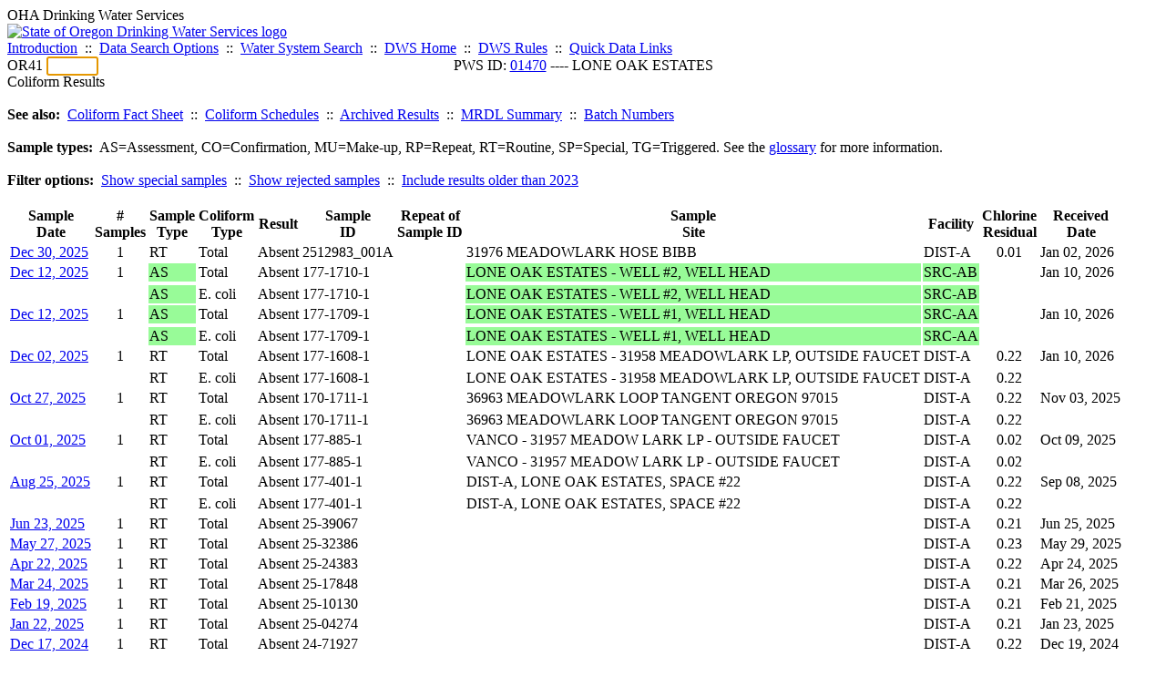

--- FILE ---
content_type: text/html; charset=UTF-8
request_url: https://yourwater.oregon.gov/dcoliform.php?pwsno=01470
body_size: 8365
content:
<!DOCTYPE html><html>
	<head>
	<title>01470 Coliform Results | Data Online | Oregon Drinking Water Services
	</title>

	<meta name='description' Content= 'Oregon Drinking Water Services Data Query Page' >
	<meta name='keywords' Content= 'Oregon Health Authority, Public Health Division, Environmental Public Health, DWS, Drinking Water Services, DWP, Drinking Water Program' ><link rel='preconnect' href='https://rsms.me/'>
	<link rel='stylesheet' href='https://rsms.me/inter/inter.css'><link rel='stylesheet' href='https://yourwater.oregon.gov/newfiles/stylesnew.css'>
	<link rel='stylesheet' href='https://yourwater.oregon.gov/newfiles/shared.css?v=1209'>	

</head><BODY >
	<a name='top'></a><div class='noscreen title'>OHA Drinking Water Services</div>
		<div class='banner noprint'>
			<div class='bannerhead'>
				<a href='http://public.health.oregon.gov/HealthyEnvironments/DrinkingWater/'>
					<img src='https://yourwater.oregon.gov/images/dwphead.png?v=aug2024' alt='State of Oregon Drinking Water Services logo'>
				</a>
			</div><div class='topnav'><a href='https://yourwater.oregon.gov/index.php'>Introduction</a>&nbsp; ::&nbsp; 
					<a href='https://yourwater.oregon.gov/search.php'>Data Search Options</a>&nbsp; ::&nbsp; 
					<a href='https://yourwater.oregon.gov/wssearch.php' title='Find a water system by PWS ID, name, or location'>Water System Search</a>&nbsp; ::&nbsp; 
					<a href='https://www.oregon.gov/oha/ph/HealthyEnvironments/DrinkingWater/' target='_blank' title='Drinking Water Services Home'>DWS Home</a>&nbsp; ::&nbsp; 
					<a href='https://www.oregon.gov/oha/ph/HealthyEnvironments/DrinkingWater/Rules/Pages/rules.aspx#oars' target='_blank' title='Drinking Water Rules'>DWS Rules</a>&nbsp; ::&nbsp; <a href='#footer'>Quick Data Links</a></div></div><div class='bannerwidth'><div class='changepws'>
				<form method=GET class='noprint'>
					OR41 <input class='changepws' type='text' size=5 name='pwsno' autofocus>
				</form>
			</div><div class='title' style='text-align:center;margin-top:-20px;'>PWS ID: <a href=https://yourwater.oregon.gov/inventory.php?pwsno=01470>01470</a> ---- LONE OAK ESTATES</div>
	</div>
	<div class='titlebig bannerwidth'>Coliform Results</div><br>
<b>See also:</b>&nbsp; <a href='http://public.health.oregon.gov/HealthyEnvironments/DrinkingWater/Monitoring/Documents/health/colibact.pdf' target='_blank'>Coliform Fact Sheet</a>&nbsp; ::&nbsp; 
<a href='schedulescoliform.php?pwsno=01470'>Coliform Schedules</a>&nbsp; ::&nbsp; 
<a href='coliformarchived.php?pwsno=01470' title='Results prior to 2002'>Archived Results</a>&nbsp; ::&nbsp; <a href='mrdl.php?pwsno=01470' title='Maximum Residual Disinfection Level summary results'>MRDL Summary</a>&nbsp; ::&nbsp; 
<a href='coliform_batch_.php?pwsno=01470' title='Reference for data entry'>Batch Numbers</a><br>
<br>
<b>Sample types:</b>&nbsp; AS=Assessment, CO=Confirmation, MU=Make-up, RP=Repeat, RT=Routine, SP=Special, TG=Triggered. See the <a href="dwpgloss.php#coliform">glossary</a> for more information.<br>
<br>
<b>Filter options:</b>&nbsp; <a href='dcoliform.php?pwsno=01470&sp=Y'>Show special samples</a>&nbsp; ::&nbsp; <a href='dcoliform.php?pwsno=01470&rej=Y'>Show rejected samples</a>&nbsp; ::&nbsp; <a href=dcoliform.php?pwsno=01470&showall=Y>Include results older than 2023</a><br>
<br>
<table class='new'>
	<thead>
		<tr>
			<th nowrap scope='col'>Sample<br>Date</th>
			<th nowrap scope='col'>#<br>Samples</th>
			<th nowrap scope='col'>Sample<br>Type</th>
			<th nowrap scope='col'>Coliform<br>Type</th>
			<th nowrap scope='col'>Result</th>
			<th nowrap scope='col'>Sample<br>ID</th>
			<th nowrap scope='col'>Repeat of <br>Sample ID</th>
			<th nowrap scope='col'>Sample<br>Site</th>
			<th nowrap scope='col'>Facility</th>
			<th nowrap scope='col'>Chlorine<br>Residual</th>
			<th nowrap scope='col'>Received<br>Date</th></tr>
	</thead>
	<tbody><tr class='new-stripe'><td  style='border-bottom:0;'  nowrap scope='row'><a href='coliform_more_info.php?sampleID=2512983_001A&pwsno=01470' target='_blank'>Dec 30, 2025</a></td>
			<td  style='border-bottom:0;text-align:center;' >1</td><td  style='border-bottom:0;' >RT</td>
		<td  style='border-bottom:0;' >Total</td>

		<td  style='border-bottom:0;' >Absent</td>

		<td  style='border-bottom:0;'  nowrap>2512983_001A</td>
		<td  style='border-bottom:0;'  nowrap></td>
		<td  style='border-bottom:0;'  nowrap>31976 MEADOWLARK HOSE BIBB                                                                                                                                                                              </td>
		<td  style='border-bottom:0;'  nowrap>DIST-A</td>
		<td  style='border-bottom:0;text-align:center;' >0.01</td><td  style='border-bottom:0;'  nowrap>Jan 02, 2026</td></tr><tr class='new-stripe'><td  style='border-bottom:0;'  nowrap scope='row'><a href='coliform_more_info.php?sampleID=177-1710-1&pwsno=01470' target='_blank'>Dec 12, 2025</a></td>
			<td  style='border-bottom:0;text-align:center;' >1</td><td  style='background-color:#98fb98;border-bottom:0;' >AS</td>
		<td  style='border-bottom:0;' >Total</td>

		<td  style='border-bottom:0;' >Absent</td>

		<td  style='border-bottom:0;'  nowrap>177-1710-1</td>
		<td  style='border-bottom:0;'  nowrap></td>
		<td  style='background-color:#98fb98;border-bottom:0;'  nowrap>LONE OAK ESTATES - WELL #2, WELL HEAD                                                                                                                                                                   </td>
		<td  style='background-color:#98fb98;border-bottom:0;'  nowrap>SRC-AB</td>
		<td  style='border-bottom:0;text-align:center;' ></td><td  style='border-bottom:0;'  nowrap>Jan 10, 2026</td></tr><tr class='new-stripe'><td colspan=11 style='display:none;border:0;'></td></tr><tr class='new-stripe'><td  style='border-bottom:0;border-top:0;' ></td>
			<td  style='border-bottom:0;border-top:0;' ></td><td  style='background-color:#98fb98;border-bottom:0;border-top:0;' >AS</td>
		<td  style='border-bottom:0;border-top:0;' >E. coli</td>

		<td  style='border-bottom:0;border-top:0;' >Absent</td>

		<td  style='border-bottom:0;border-top:0;'  nowrap>177-1710-1</td>
		<td  style='border-bottom:0;border-top:0;'  nowrap></td>
		<td  style='background-color:#98fb98;border-bottom:0;border-top:0;'  nowrap>LONE OAK ESTATES - WELL #2, WELL HEAD                                                                                                                                                                   </td>
		<td  style='background-color:#98fb98;border-bottom:0;border-top:0;'  nowrap>SRC-AB</td>
		<td  style='border-bottom:0;border-top:0;text-align:center;' ></td><td  style='border-bottom:0;border-top:0;' ></td></tr><tr class='new-stripe'><td  style='border-bottom:0;'  nowrap scope='row'><a href='coliform_more_info.php?sampleID=177-1709-1&pwsno=01470' target='_blank'>Dec 12, 2025</a></td>
			<td  style='border-bottom:0;text-align:center;' >1</td><td  style='background-color:#98fb98;border-bottom:0;' >AS</td>
		<td  style='border-bottom:0;' >Total</td>

		<td  style='border-bottom:0;' >Absent</td>

		<td  style='border-bottom:0;'  nowrap>177-1709-1</td>
		<td  style='border-bottom:0;'  nowrap></td>
		<td  style='background-color:#98fb98;border-bottom:0;'  nowrap>LONE OAK ESTATES - WELL #1, WELL HEAD                                                                                                                                                                   </td>
		<td  style='background-color:#98fb98;border-bottom:0;'  nowrap>SRC-AA</td>
		<td  style='border-bottom:0;text-align:center;' ></td><td  style='border-bottom:0;'  nowrap>Jan 10, 2026</td></tr><tr class='new-stripe'><td colspan=11 style='display:none;border:0;'></td></tr><tr class='new-stripe'><td  style='border-bottom:0;border-top:0;' ></td>
			<td  style='border-bottom:0;border-top:0;' ></td><td  style='background-color:#98fb98;border-bottom:0;border-top:0;' >AS</td>
		<td  style='border-bottom:0;border-top:0;' >E. coli</td>

		<td  style='border-bottom:0;border-top:0;' >Absent</td>

		<td  style='border-bottom:0;border-top:0;'  nowrap>177-1709-1</td>
		<td  style='border-bottom:0;border-top:0;'  nowrap></td>
		<td  style='background-color:#98fb98;border-bottom:0;border-top:0;'  nowrap>LONE OAK ESTATES - WELL #1, WELL HEAD                                                                                                                                                                   </td>
		<td  style='background-color:#98fb98;border-bottom:0;border-top:0;'  nowrap>SRC-AA</td>
		<td  style='border-bottom:0;border-top:0;text-align:center;' ></td><td  style='border-bottom:0;border-top:0;' ></td></tr><tr class='new-stripe'><td  style='border-bottom:0;'  nowrap scope='row'><a href='coliform_more_info.php?sampleID=177-1608-1&pwsno=01470' target='_blank'>Dec 02, 2025</a></td>
			<td  style='border-bottom:0;text-align:center;' >1</td><td  style='border-bottom:0;' >RT</td>
		<td  style='border-bottom:0;' >Total</td>

		<td  style='border-bottom:0;' >Absent</td>

		<td  style='border-bottom:0;'  nowrap>177-1608-1</td>
		<td  style='border-bottom:0;'  nowrap></td>
		<td  style='border-bottom:0;'  nowrap>LONE OAK ESTATES - 31958 MEADOWLARK LP, OUTSIDE FAUCET                                                                                                                                                  </td>
		<td  style='border-bottom:0;'  nowrap>DIST-A</td>
		<td  style='border-bottom:0;text-align:center;' >0.22</td><td  style='border-bottom:0;'  nowrap>Jan 10, 2026</td></tr><tr class='new-stripe'><td colspan=11 style='display:none;border:0;'></td></tr><tr class='new-stripe'><td  style='border-bottom:0;border-top:0;' ></td>
			<td  style='border-bottom:0;border-top:0;' ></td><td  style='border-bottom:0;border-top:0;' >RT</td>
		<td  style='border-bottom:0;border-top:0;' >E. coli</td>

		<td  style='border-bottom:0;border-top:0;' >Absent</td>

		<td  style='border-bottom:0;border-top:0;'  nowrap>177-1608-1</td>
		<td  style='border-bottom:0;border-top:0;'  nowrap></td>
		<td  style='border-bottom:0;border-top:0;'  nowrap>LONE OAK ESTATES - 31958 MEADOWLARK LP, OUTSIDE FAUCET                                                                                                                                                  </td>
		<td  style='border-bottom:0;border-top:0;'  nowrap>DIST-A</td>
		<td  style='border-bottom:0;border-top:0;text-align:center;' >0.22</td><td  style='border-bottom:0;border-top:0;' ></td></tr><tr class='new-stripe'><td  style='border-bottom:0;'  nowrap scope='row'><a href='coliform_more_info.php?sampleID=170-1711-1&pwsno=01470' target='_blank'>Oct 27, 2025</a></td>
			<td  style='border-bottom:0;text-align:center;' >1</td><td  style='border-bottom:0;' >RT</td>
		<td  style='border-bottom:0;' >Total</td>

		<td  style='border-bottom:0;' >Absent</td>

		<td  style='border-bottom:0;'  nowrap>170-1711-1</td>
		<td  style='border-bottom:0;'  nowrap></td>
		<td  style='border-bottom:0;'  nowrap>36963 MEADOWLARK LOOP TANGENT OREGON 97015                                                                                                                                                              </td>
		<td  style='border-bottom:0;'  nowrap>DIST-A</td>
		<td  style='border-bottom:0;text-align:center;' >0.22</td><td  style='border-bottom:0;'  nowrap>Nov 03, 2025</td></tr><tr class='new-stripe'><td colspan=11 style='display:none;border:0;'></td></tr><tr class='new-stripe'><td  style='border-bottom:0;border-top:0;' ></td>
			<td  style='border-bottom:0;border-top:0;' ></td><td  style='border-bottom:0;border-top:0;' >RT</td>
		<td  style='border-bottom:0;border-top:0;' >E. coli</td>

		<td  style='border-bottom:0;border-top:0;' >Absent</td>

		<td  style='border-bottom:0;border-top:0;'  nowrap>170-1711-1</td>
		<td  style='border-bottom:0;border-top:0;'  nowrap></td>
		<td  style='border-bottom:0;border-top:0;'  nowrap>36963 MEADOWLARK LOOP TANGENT OREGON 97015                                                                                                                                                              </td>
		<td  style='border-bottom:0;border-top:0;'  nowrap>DIST-A</td>
		<td  style='border-bottom:0;border-top:0;text-align:center;' >0.22</td><td  style='border-bottom:0;border-top:0;' ></td></tr><tr class='new-stripe'><td  style='border-bottom:0;'  nowrap scope='row'><a href='coliform_more_info.php?sampleID=177-885-1&pwsno=01470' target='_blank'>Oct 01, 2025</a></td>
			<td  style='border-bottom:0;text-align:center;' >1</td><td  style='border-bottom:0;' >RT</td>
		<td  style='border-bottom:0;' >Total</td>

		<td  style='border-bottom:0;' >Absent</td>

		<td  style='border-bottom:0;'  nowrap>177-885-1</td>
		<td  style='border-bottom:0;'  nowrap></td>
		<td  style='border-bottom:0;'  nowrap>VANCO - 31957 MEADOW LARK LP - OUTSIDE FAUCET                                                                                                                                                           </td>
		<td  style='border-bottom:0;'  nowrap>DIST-A</td>
		<td  style='border-bottom:0;text-align:center;' >0.02</td><td  style='border-bottom:0;'  nowrap>Oct 09, 2025</td></tr><tr class='new-stripe'><td colspan=11 style='display:none;border:0;'></td></tr><tr class='new-stripe'><td  style='border-bottom:0;border-top:0;' ></td>
			<td  style='border-bottom:0;border-top:0;' ></td><td  style='border-bottom:0;border-top:0;' >RT</td>
		<td  style='border-bottom:0;border-top:0;' >E. coli</td>

		<td  style='border-bottom:0;border-top:0;' >Absent</td>

		<td  style='border-bottom:0;border-top:0;'  nowrap>177-885-1</td>
		<td  style='border-bottom:0;border-top:0;'  nowrap></td>
		<td  style='border-bottom:0;border-top:0;'  nowrap>VANCO - 31957 MEADOW LARK LP - OUTSIDE FAUCET                                                                                                                                                           </td>
		<td  style='border-bottom:0;border-top:0;'  nowrap>DIST-A</td>
		<td  style='border-bottom:0;border-top:0;text-align:center;' >0.02</td><td  style='border-bottom:0;border-top:0;' ></td></tr><tr class='new-stripe'><td  style='border-bottom:0;'  nowrap scope='row'><a href='coliform_more_info.php?sampleID=177-401-1&pwsno=01470' target='_blank'>Aug 25, 2025</a></td>
			<td  style='border-bottom:0;text-align:center;' >1</td><td  style='border-bottom:0;' >RT</td>
		<td  style='border-bottom:0;' >Total</td>

		<td  style='border-bottom:0;' >Absent</td>

		<td  style='border-bottom:0;'  nowrap>177-401-1</td>
		<td  style='border-bottom:0;'  nowrap></td>
		<td  style='border-bottom:0;'  nowrap>DIST-A, LONE OAK ESTATES, SPACE #22                                                                                                                                                                     </td>
		<td  style='border-bottom:0;'  nowrap>DIST-A</td>
		<td  style='border-bottom:0;text-align:center;' >0.22</td><td  style='border-bottom:0;'  nowrap>Sep 08, 2025</td></tr><tr class='new-stripe'><td colspan=11 style='display:none;border:0;'></td></tr><tr class='new-stripe'><td  style='border-bottom:0;border-top:0;' ></td>
			<td  style='border-bottom:0;border-top:0;' ></td><td  style='border-bottom:0;border-top:0;' >RT</td>
		<td  style='border-bottom:0;border-top:0;' >E. coli</td>

		<td  style='border-bottom:0;border-top:0;' >Absent</td>

		<td  style='border-bottom:0;border-top:0;'  nowrap>177-401-1</td>
		<td  style='border-bottom:0;border-top:0;'  nowrap></td>
		<td  style='border-bottom:0;border-top:0;'  nowrap>DIST-A, LONE OAK ESTATES, SPACE #22                                                                                                                                                                     </td>
		<td  style='border-bottom:0;border-top:0;'  nowrap>DIST-A</td>
		<td  style='border-bottom:0;border-top:0;text-align:center;' >0.22</td><td  style='border-bottom:0;border-top:0;' ></td></tr><tr class='new-stripe'><td  style='border-bottom:0;'  nowrap scope='row'><a href='coliform_more_info.php?sampleID=25-39067&pwsno=01470' target='_blank'>Jun 23, 2025</a></td>
			<td  style='border-bottom:0;text-align:center;' >1</td><td  style='border-bottom:0;' >RT</td>
		<td  style='border-bottom:0;' >Total</td>

		<td  style='border-bottom:0;' >Absent</td>

		<td  style='border-bottom:0;'  nowrap>25-39067</td>
		<td  style='border-bottom:0;'  nowrap></td>
		<td  style='border-bottom:0;'  nowrap>                                                                                                                                                                                                        </td>
		<td  style='border-bottom:0;'  nowrap>DIST-A</td>
		<td  style='border-bottom:0;text-align:center;' >0.21</td><td  style='border-bottom:0;'  nowrap>Jun 25, 2025</td></tr><tr class='new-stripe'><td  style='border-bottom:0;'  nowrap scope='row'><a href='coliform_more_info.php?sampleID=25-32386&pwsno=01470' target='_blank'>May 27, 2025</a></td>
			<td  style='border-bottom:0;text-align:center;' >1</td><td  style='border-bottom:0;' >RT</td>
		<td  style='border-bottom:0;' >Total</td>

		<td  style='border-bottom:0;' >Absent</td>

		<td  style='border-bottom:0;'  nowrap>25-32386</td>
		<td  style='border-bottom:0;'  nowrap></td>
		<td  style='border-bottom:0;'  nowrap>                                                                                                                                                                                                        </td>
		<td  style='border-bottom:0;'  nowrap>DIST-A</td>
		<td  style='border-bottom:0;text-align:center;' >0.23</td><td  style='border-bottom:0;'  nowrap>May 29, 2025</td></tr><tr class='new-stripe'><td  style='border-bottom:0;'  nowrap scope='row'><a href='coliform_more_info.php?sampleID=25-24383&pwsno=01470' target='_blank'>Apr 22, 2025</a></td>
			<td  style='border-bottom:0;text-align:center;' >1</td><td  style='border-bottom:0;' >RT</td>
		<td  style='border-bottom:0;' >Total</td>

		<td  style='border-bottom:0;' >Absent</td>

		<td  style='border-bottom:0;'  nowrap>25-24383</td>
		<td  style='border-bottom:0;'  nowrap></td>
		<td  style='border-bottom:0;'  nowrap>                                                                                                                                                                                                        </td>
		<td  style='border-bottom:0;'  nowrap>DIST-A</td>
		<td  style='border-bottom:0;text-align:center;' >0.22</td><td  style='border-bottom:0;'  nowrap>Apr 24, 2025</td></tr><tr class='new-stripe'><td  style='border-bottom:0;'  nowrap scope='row'><a href='coliform_more_info.php?sampleID=25-17848&pwsno=01470' target='_blank'>Mar 24, 2025</a></td>
			<td  style='border-bottom:0;text-align:center;' >1</td><td  style='border-bottom:0;' >RT</td>
		<td  style='border-bottom:0;' >Total</td>

		<td  style='border-bottom:0;' >Absent</td>

		<td  style='border-bottom:0;'  nowrap>25-17848</td>
		<td  style='border-bottom:0;'  nowrap></td>
		<td  style='border-bottom:0;'  nowrap>                                                                                                                                                                                                        </td>
		<td  style='border-bottom:0;'  nowrap>DIST-A</td>
		<td  style='border-bottom:0;text-align:center;' >0.21</td><td  style='border-bottom:0;'  nowrap>Mar 26, 2025</td></tr><tr class='new-stripe'><td  style='border-bottom:0;'  nowrap scope='row'><a href='coliform_more_info.php?sampleID=25-10130&pwsno=01470' target='_blank'>Feb 19, 2025</a></td>
			<td  style='border-bottom:0;text-align:center;' >1</td><td  style='border-bottom:0;' >RT</td>
		<td  style='border-bottom:0;' >Total</td>

		<td  style='border-bottom:0;' >Absent</td>

		<td  style='border-bottom:0;'  nowrap>25-10130</td>
		<td  style='border-bottom:0;'  nowrap></td>
		<td  style='border-bottom:0;'  nowrap>                                                                                                                                                                                                        </td>
		<td  style='border-bottom:0;'  nowrap>DIST-A</td>
		<td  style='border-bottom:0;text-align:center;' >0.21</td><td  style='border-bottom:0;'  nowrap>Feb 21, 2025</td></tr><tr class='new-stripe'><td  style='border-bottom:0;'  nowrap scope='row'><a href='coliform_more_info.php?sampleID=25-04274&pwsno=01470' target='_blank'>Jan 22, 2025</a></td>
			<td  style='border-bottom:0;text-align:center;' >1</td><td  style='border-bottom:0;' >RT</td>
		<td  style='border-bottom:0;' >Total</td>

		<td  style='border-bottom:0;' >Absent</td>

		<td  style='border-bottom:0;'  nowrap>25-04274</td>
		<td  style='border-bottom:0;'  nowrap></td>
		<td  style='border-bottom:0;'  nowrap>                                                                                                                                                                                                        </td>
		<td  style='border-bottom:0;'  nowrap>DIST-A</td>
		<td  style='border-bottom:0;text-align:center;' >0.21</td><td  style='border-bottom:0;'  nowrap>Jan 23, 2025</td></tr><tr class='new-stripe'><td  style='border-bottom:0;'  nowrap scope='row'><a href='coliform_more_info.php?sampleID=24-71927&pwsno=01470' target='_blank'>Dec 17, 2024</a></td>
			<td  style='border-bottom:0;text-align:center;' >1</td><td  style='border-bottom:0;' >RT</td>
		<td  style='border-bottom:0;' >Total</td>

		<td  style='border-bottom:0;' >Absent</td>

		<td  style='border-bottom:0;'  nowrap>24-71927</td>
		<td  style='border-bottom:0;'  nowrap></td>
		<td  style='border-bottom:0;'  nowrap>                                                                                                                                                                                                        </td>
		<td  style='border-bottom:0;'  nowrap>DIST-A</td>
		<td  style='border-bottom:0;text-align:center;' >0.22</td><td  style='border-bottom:0;'  nowrap>Dec 19, 2024</td></tr><tr class='new-divider'>
	<th nowrap scope='col'>Sample<br>Date</td>
	<th nowrap scope='col'>#<br>Samples</td>
	<th nowrap scope='col'>Sample<br>Type</td>
	<th nowrap scope='col'>Coliform<br>Type</td>
	<th nowrap scope='col'>Result</td>
	<th nowrap scope='col'>Sample<br>ID</td>
	<th nowrap scope='col'>Repeat of <br>Sample ID</td>
	<th nowrap scope='col'>Sample<br>Site</td>
	<th nowrap scope='col'>Facility</td>
	<th nowrap scope='col'>Chlorine<br>Residual</td>
	<th nowrap scope='col'>Received<br>Date</td></tr><tr class='new-stripe'><td  style='border-bottom:0;'  nowrap scope='row'><a href='coliform_more_info.php?sampleID=24-66367&pwsno=01470' target='_blank'>Nov 19, 2024</a></td>
			<td  style='border-bottom:0;text-align:center;' >1</td><td  style='border-bottom:0;' >RT</td>
		<td  style='border-bottom:0;' >Total</td>

		<td  style='border-bottom:0;' >Absent</td>

		<td  style='border-bottom:0;'  nowrap>24-66367</td>
		<td  style='border-bottom:0;'  nowrap></td>
		<td  style='border-bottom:0;'  nowrap>                                                                                                                                                                                                        </td>
		<td  style='border-bottom:0;'  nowrap>DIST-A</td>
		<td  style='border-bottom:0;text-align:center;' >0.23</td><td  style='border-bottom:0;'  nowrap>Nov 21, 2024</td></tr><tr class='new-stripe'><td  style='border-bottom:0;'  nowrap scope='row'><a href='coliform_more_info.php?sampleID=24-61202&pwsno=01470' target='_blank'>Oct 22, 2024</a></td>
			<td  style='border-bottom:0;text-align:center;' >1</td><td  style='border-bottom:0;' >RT</td>
		<td  style='border-bottom:0;' >Total</td>

		<td  style='border-bottom:0;' >Absent</td>

		<td  style='border-bottom:0;'  nowrap>24-61202</td>
		<td  style='border-bottom:0;'  nowrap></td>
		<td  style='border-bottom:0;'  nowrap>                                                                                                                                                                                                        </td>
		<td  style='border-bottom:0;'  nowrap>DIST-A</td>
		<td  style='border-bottom:0;text-align:center;' >0.23</td><td  style='border-bottom:0;'  nowrap>Oct 24, 2024</td></tr><tr class='new-stripe'><td  style='border-bottom:0;'  nowrap scope='row'><a href='coliform_more_info.php?sampleID=24-54468&pwsno=01470' target='_blank'>Sep 19, 2024</a></td>
			<td  style='border-bottom:0;text-align:center;' >1</td><td  style='border-bottom:0;' >RT</td>
		<td  style='border-bottom:0;' >Total</td>

		<td  style='border-bottom:0;' >Absent</td>

		<td  style='border-bottom:0;'  nowrap>24-54468</td>
		<td  style='border-bottom:0;'  nowrap></td>
		<td  style='border-bottom:0;'  nowrap>                                                                                                                                                                                                        </td>
		<td  style='border-bottom:0;'  nowrap>DIST-A</td>
		<td  style='border-bottom:0;text-align:center;' >0.21</td><td  style='border-bottom:0;'  nowrap>Sep 20, 2024</td></tr><tr class='new-stripe'><td  style='border-bottom:0;'  nowrap scope='row'><a href='coliform_more_info.php?sampleID=24-47659&pwsno=01470' target='_blank'>Aug 20, 2024</a></td>
			<td  style='border-bottom:0;text-align:center;' >1</td><td  style='border-bottom:0;' >RT</td>
		<td  style='border-bottom:0;' >Total</td>

		<td  style='border-bottom:0;' >Absent</td>

		<td  style='border-bottom:0;'  nowrap>24-47659</td>
		<td  style='border-bottom:0;'  nowrap></td>
		<td  style='border-bottom:0;'  nowrap>                                                                                                                                                                                                        </td>
		<td  style='border-bottom:0;'  nowrap>DIST-A</td>
		<td  style='border-bottom:0;text-align:center;' >0.20</td><td  style='border-bottom:0;'  nowrap>Aug 22, 2024</td></tr><tr class='new-stripe'><td  style='border-bottom:0;'  nowrap scope='row'><a href='coliform_more_info.php?sampleID=24-40461&pwsno=01470' target='_blank'>Jul 17, 2024</a></td>
			<td  style='border-bottom:0;text-align:center;' >1</td><td  style='border-bottom:0;' >RT</td>
		<td  style='border-bottom:0;' >Total</td>

		<td  style='border-bottom:0;' >Absent</td>

		<td  style='border-bottom:0;'  nowrap>24-40461</td>
		<td  style='border-bottom:0;'  nowrap></td>
		<td  style='border-bottom:0;'  nowrap>                                                                                                                                                                                                        </td>
		<td  style='border-bottom:0;'  nowrap>DIST-A</td>
		<td  style='border-bottom:0;text-align:center;' >0.22</td><td  style='border-bottom:0;'  nowrap>Jul 18, 2024</td></tr><tr class='new-stripe'><td  style='border-bottom:0;'  nowrap scope='row'><a href='coliform_more_info.php?sampleID=2432404&pwsno=01470' target='_blank'>Jun 12, 2024</a></td>
			<td  style='border-bottom:0;text-align:center;' >1</td><td  style='border-bottom:0;' >RT</td>
		<td  style='border-bottom:0;' >Total</td>

		<td  style='border-bottom:0;' >Absent</td>

		<td  style='border-bottom:0;'  nowrap>2432404</td>
		<td  style='border-bottom:0;'  nowrap></td>
		<td  style='border-bottom:0;'  nowrap>SPACE #7 OUT FCT                                                                                                                                                                                        </td>
		<td  style='border-bottom:0;'  nowrap>DIST-A</td>
		<td  style='border-bottom:0;text-align:center;' >0.22</td><td  style='border-bottom:0;'  nowrap>Jun 14, 2024</td></tr><tr class='new-stripe'><td  style='border-bottom:0;'  nowrap scope='row'><a href='coliform_more_info.php?sampleID=2427656&pwsno=01470' target='_blank'>May 22, 2024</a></td>
			<td  style='border-bottom:0;text-align:center;' >1</td><td  style='border-bottom:0;' >RT</td>
		<td  style='border-bottom:0;' >Total</td>

		<td  style='border-bottom:0;' >Absent</td>

		<td  style='border-bottom:0;'  nowrap>2427656</td>
		<td  style='border-bottom:0;'  nowrap></td>
		<td  style='border-bottom:0;'  nowrap>SPACE #22 OUT FCT                                                                                                                                                                                       </td>
		<td  style='border-bottom:0;'  nowrap>DIST-A</td>
		<td  style='border-bottom:0;text-align:center;' >0.23</td><td  style='border-bottom:0;'  nowrap>May 23, 2024</td></tr><tr class='new-stripe'><td  style='border-bottom:0;'  nowrap scope='row'><a href='coliform_more_info.php?sampleID=2421012&pwsno=01470' target='_blank'>Apr 23, 2024</a></td>
			<td  style='border-bottom:0;text-align:center;' >1</td><td  style='background-color:#98fb98;border-bottom:0;' >AS</td>
		<td  style='border-bottom:0;' >Total</td>

		<td  style='border-bottom:0;' >Absent</td>

		<td  style='border-bottom:0;'  nowrap>2421012</td>
		<td  style='border-bottom:0;'  nowrap></td>
		<td  style='background-color:#98fb98;border-bottom:0;'  nowrap>WELL #2                                                                                                                                                                                                 </td>
		<td  style='background-color:#98fb98;border-bottom:0;'  nowrap>SRC-AB</td>
		<td  style='border-bottom:0;text-align:center;' ></td><td  style='border-bottom:0;'  nowrap>Apr 25, 2024</td></tr><tr class='new-stripe'><td  style='border-bottom:0;'  nowrap scope='row'><a href='coliform_more_info.php?sampleID=2421011&pwsno=01470' target='_blank'>Apr 23, 2024</a></td>
			<td  style='border-bottom:0;text-align:center;' >1</td><td  style='background-color:#98fb98;border-bottom:0;' >AS</td>
		<td  style='border-bottom:0;' >Total</td>

		<td  style='border-bottom:0;' >Absent</td>

		<td  style='border-bottom:0;'  nowrap>2421011</td>
		<td  style='border-bottom:0;'  nowrap></td>
		<td  style='background-color:#98fb98;border-bottom:0;'  nowrap>WELL #1                                                                                                                                                                                                 </td>
		<td  style='background-color:#98fb98;border-bottom:0;'  nowrap>SRC-AA</td>
		<td  style='border-bottom:0;text-align:center;' ></td><td  style='border-bottom:0;'  nowrap>Apr 25, 2024</td></tr><tr class='new-stripe'><td  style='border-bottom:0;'  nowrap scope='row'><a href='coliform_more_info.php?sampleID=2421010&pwsno=01470' target='_blank'>Apr 23, 2024</a></td>
			<td  style='border-bottom:0;text-align:center;' >1</td><td  style='border-bottom:0;' >RT</td>
		<td  style='border-bottom:0;' >Total</td>

		<td  style='border-bottom:0;' >Absent</td>

		<td  style='border-bottom:0;'  nowrap>2421010</td>
		<td  style='border-bottom:0;'  nowrap></td>
		<td  style='border-bottom:0;'  nowrap>SPACE #7 OUT FCT                                                                                                                                                                                        </td>
		<td  style='border-bottom:0;'  nowrap>DIST-A</td>
		<td  style='border-bottom:0;text-align:center;' >0.22</td><td  style='border-bottom:0;'  nowrap>Apr 25, 2024</td></tr><tr class='new-stripe'><td  style='border-bottom:0;'  nowrap scope='row'><a href='coliform_more_info.php?sampleID=2414217&pwsno=01470' target='_blank'>Mar 19, 2024</a></td>
			<td  style='border-bottom:0;text-align:center;' >1</td><td  style='border-bottom:0;' >RT</td>
		<td  style='border-bottom:0;' >Total</td>

		<td  style='border-bottom:0;' >Absent</td>

		<td  style='border-bottom:0;'  nowrap>2414217</td>
		<td  style='border-bottom:0;'  nowrap></td>
		<td  style='border-bottom:0;'  nowrap>SPACE #22 OUT FCT                                                                                                                                                                                       </td>
		<td  style='border-bottom:0;'  nowrap>DIST-A</td>
		<td  style='border-bottom:0;text-align:center;' >0.23</td><td  style='border-bottom:0;'  nowrap>Mar 21, 2024</td></tr><tr class='new-stripe'><td  style='border-bottom:0;'  nowrap scope='row'><a href='coliform_more_info.php?sampleID=2409296&pwsno=01470' target='_blank'>Feb 21, 2024</a></td>
			<td  style='border-bottom:0;text-align:center;' >1</td><td  style='border-bottom:0;' >RT</td>
		<td  style='border-bottom:0;' >Total</td>

		<td  style='border-bottom:0;' >Absent</td>

		<td  style='border-bottom:0;'  nowrap>2409296</td>
		<td  style='border-bottom:0;'  nowrap></td>
		<td  style='border-bottom:0;'  nowrap>31958 MEADOWLARK OF                                                                                                                                                                                     </td>
		<td  style='border-bottom:0;'  nowrap>DIST-A</td>
		<td  style='border-bottom:0;text-align:center;' >0.22</td><td  style='border-bottom:0;'  nowrap>Feb 23, 2024</td></tr><tr class='new-stripe'><td  style='border-bottom:0;'  nowrap scope='row'><a href='coliform_more_info.php?sampleID=2403402&pwsno=01470' target='_blank'>Jan 23, 2024</a></td>
			<td  style='border-bottom:0;text-align:center;' >1</td><td  style='border-bottom:0;' >RT</td>
		<td  style='border-bottom:0;' >Total</td>

		<td  style='border-bottom:0;' >Absent</td>

		<td  style='border-bottom:0;'  nowrap>2403402</td>
		<td  style='border-bottom:0;'  nowrap></td>
		<td  style='border-bottom:0;'  nowrap>SPACE #7 OUT FCT                                                                                                                                                                                        </td>
		<td  style='border-bottom:0;'  nowrap>DIST-A</td>
		<td  style='border-bottom:0;text-align:center;' >0.22</td><td  style='border-bottom:0;'  nowrap>Jan 26, 2024</td></tr><tr class='new-stripe'><td  style='border-bottom:0;'  nowrap scope='row'><a href='coliform_more_info.php?sampleID=2375851&pwsno=01470' target='_blank'>Dec 13, 2023</a></td>
			<td  style='border-bottom:0;text-align:center;' >1</td><td  style='border-bottom:0;' >RT</td>
		<td  style='border-bottom:0;' >Total</td>

		<td  style='border-bottom:0;' >Absent</td>

		<td  style='border-bottom:0;'  nowrap>2375851</td>
		<td  style='border-bottom:0;'  nowrap></td>
		<td  style='border-bottom:0;'  nowrap>SPACE #22 OUT FCT                                                                                                                                                                                       </td>
		<td  style='border-bottom:0;'  nowrap>DIST-A</td>
		<td  style='border-bottom:0;text-align:center;' >0.23</td><td  style='border-bottom:0;'  nowrap>Dec 15, 2023</td></tr><tr class='new-stripe'><td  style='border-bottom:0;'  nowrap scope='row'><a href='coliform_more_info.php?sampleID=2371507&pwsno=01470' target='_blank'>Nov 22, 2023</a></td>
			<td  style='border-bottom:0;text-align:center;' >1</td><td  style='border-bottom:0;' >RT</td>
		<td  style='border-bottom:0;' >Total</td>

		<td  style='border-bottom:0;' >Absent</td>

		<td  style='border-bottom:0;'  nowrap>2371507</td>
		<td  style='border-bottom:0;'  nowrap></td>
		<td  style='border-bottom:0;'  nowrap>31958 MEADOWLARK LP                                                                                                                                                                                     </td>
		<td  style='border-bottom:0;'  nowrap>DIST-A</td>
		<td  style='border-bottom:0;text-align:center;' >0.21</td><td  style='border-bottom:0;'  nowrap>Nov 28, 2023</td></tr><tr class='new-stripe'><td  style='border-bottom:0;'  nowrap scope='row'><a href='coliform_more_info.php?sampleID=2365014&pwsno=01470' target='_blank'>Oct 24, 2023</a></td>
			<td  style='border-bottom:0;text-align:center;' >1</td><td  style='border-bottom:0;' >RT</td>
		<td  style='border-bottom:0;' >Total</td>

		<td  style='border-bottom:0;' >Absent</td>

		<td  style='border-bottom:0;'  nowrap>2365014</td>
		<td  style='border-bottom:0;'  nowrap></td>
		<td  style='border-bottom:0;'  nowrap>SPACE #7 OUT FCT                                                                                                                                                                                        </td>
		<td  style='border-bottom:0;'  nowrap>DIST-A</td>
		<td  style='border-bottom:0;text-align:center;' >0.22</td><td  style='border-bottom:0;'  nowrap>Oct 27, 2023</td></tr><tr class='new-stripe'><td  style='border-bottom:0;'  nowrap scope='row'><a href='coliform_more_info.php?sampleID=2357447&pwsno=01470' target='_blank'>Sep 20, 2023</a></td>
			<td  style='border-bottom:0;text-align:center;' >1</td><td  style='border-bottom:0;' >RT</td>
		<td  style='border-bottom:0;' >Total</td>

		<td  style='border-bottom:0;' >Absent</td>

		<td  style='border-bottom:0;'  nowrap>2357447</td>
		<td  style='border-bottom:0;'  nowrap></td>
		<td  style='border-bottom:0;'  nowrap>SPACE #22 OUT FCT                                                                                                                                                                                       </td>
		<td  style='border-bottom:0;'  nowrap>DIST-A</td>
		<td  style='border-bottom:0;text-align:center;' >0.21</td><td  style='border-bottom:0;'  nowrap>Sep 22, 2023</td></tr><tr class='new-stripe'><td  style='border-bottom:0;'  nowrap scope='row'><a href='coliform_more_info.php?sampleID=2351305&pwsno=01470' target='_blank'>Aug 24, 2023</a></td>
			<td  style='border-bottom:0;text-align:center;' >1</td><td  style='background-color:#98fb98;border-bottom:0;' >AS</td>
		<td  style='border-bottom:0;' >Total</td>

		<td  style='border-bottom:0;' >Absent</td>

		<td  style='border-bottom:0;'  nowrap>2351305</td>
		<td  style='border-bottom:0;'  nowrap></td>
		<td  style='background-color:#98fb98;border-bottom:0;'  nowrap>WELL #2                                                                                                                                                                                                 </td>
		<td  style='background-color:#98fb98;border-bottom:0;'  nowrap>SRC-AB</td>
		<td  style='border-bottom:0;text-align:center;' ></td><td  style='border-bottom:0;'  nowrap>Aug 29, 2023</td></tr><tr class='new-stripe'><td  style='border-bottom:0;'  nowrap scope='row'><a href='coliform_more_info.php?sampleID=2351304&pwsno=01470' target='_blank'>Aug 24, 2023</a></td>
			<td  style='border-bottom:0;text-align:center;' >1</td><td  style='background-color:#98fb98;border-bottom:0;' >AS</td>
		<td  style='border-bottom:0;' >Total</td>

		<td  style='border-bottom:0;' >Absent</td>

		<td  style='border-bottom:0;'  nowrap>2351304</td>
		<td  style='border-bottom:0;'  nowrap></td>
		<td  style='background-color:#98fb98;border-bottom:0;'  nowrap>WELL #1                                                                                                                                                                                                 </td>
		<td  style='background-color:#98fb98;border-bottom:0;'  nowrap>SRC-AA</td>
		<td  style='border-bottom:0;text-align:center;' ></td><td  style='border-bottom:0;'  nowrap>Aug 29, 2023</td></tr><tr class='new-stripe'><td  style='border-bottom:0;'  nowrap scope='row'><a href='coliform_more_info.php?sampleID=2351301&pwsno=01470' target='_blank'>Aug 24, 2023</a></td>
			<td  style='border-bottom:0;text-align:center;' >1</td><td  style='border-bottom:0;' >RT</td>
		<td  style='border-bottom:0;' >Total</td>

		<td  style='border-bottom:0;' >Absent</td>

		<td  style='border-bottom:0;'  nowrap>2351301</td>
		<td  style='border-bottom:0;'  nowrap></td>
		<td  style='border-bottom:0;'  nowrap>31958 MEADOWLARK OF                                                                                                                                                                                     </td>
		<td  style='border-bottom:0;'  nowrap>DIST-A</td>
		<td  style='border-bottom:0;text-align:center;' >0.22</td><td  style='border-bottom:0;'  nowrap>Aug 29, 2023</td></tr><tr class='new-divider'>
	<th nowrap scope='col'>Sample<br>Date</td>
	<th nowrap scope='col'>#<br>Samples</td>
	<th nowrap scope='col'>Sample<br>Type</td>
	<th nowrap scope='col'>Coliform<br>Type</td>
	<th nowrap scope='col'>Result</td>
	<th nowrap scope='col'>Sample<br>ID</td>
	<th nowrap scope='col'>Repeat of <br>Sample ID</td>
	<th nowrap scope='col'>Sample<br>Site</td>
	<th nowrap scope='col'>Facility</td>
	<th nowrap scope='col'>Chlorine<br>Residual</td>
	<th nowrap scope='col'>Received<br>Date</td></tr><tr class='new-stripe'><td  style='border-bottom:0;'  nowrap scope='row'><a href='coliform_more_info.php?sampleID=2339784&pwsno=01470' target='_blank'>Jul 10, 2023</a></td>
			<td  style='border-bottom:0;text-align:center;' >1</td><td  style='border-bottom:0;' >RT</td>
		<td  style='border-bottom:0;' >Total</td>

		<td  style='border-bottom:0;' >Absent</td>

		<td  style='border-bottom:0;'  nowrap>2339784</td>
		<td  style='border-bottom:0;'  nowrap></td>
		<td  style='border-bottom:0;'  nowrap>SPACE #22 OUT FCT                                                                                                                                                                                       </td>
		<td  style='border-bottom:0;'  nowrap>DIST-A</td>
		<td  style='border-bottom:0;text-align:center;' >0.22</td><td  style='border-bottom:0;'  nowrap>Jul 14, 2023</td></tr><tr class='new-stripe'><td  style='border-bottom:0;'  nowrap scope='row'><a href='coliform_more_info.php?sampleID=2336566&pwsno=01470' target='_blank'>Jun 21, 2023</a></td>
			<td  style='border-bottom:0;text-align:center;' >1</td><td  style='border-bottom:0;' >RT</td>
		<td  style='border-bottom:0;' >Total</td>

		<td  style='border-bottom:0;' >Absent</td>

		<td  style='border-bottom:0;'  nowrap>2336566</td>
		<td  style='border-bottom:0;'  nowrap></td>
		<td  style='border-bottom:0;'  nowrap>31958 MEADOWLARK OF                                                                                                                                                                                     </td>
		<td  style='border-bottom:0;'  nowrap>DIST-A</td>
		<td  style='border-bottom:0;text-align:center;' >0.22</td><td  style='border-bottom:0;'  nowrap>Jun 27, 2023</td></tr><tr class='new-stripe'><td  style='border-bottom:0;'  nowrap scope='row'><a href='coliform_more_info.php?sampleID=2329030&pwsno=01470' target='_blank'>May 17, 2023</a></td>
			<td  style='border-bottom:0;text-align:center;' >1</td><td  style='border-bottom:0;' >RT</td>
		<td  style='border-bottom:0;' >Total</td>

		<td  style='border-bottom:0;' >Absent</td>

		<td  style='border-bottom:0;'  nowrap>2329030</td>
		<td  style='border-bottom:0;'  nowrap></td>
		<td  style='border-bottom:0;'  nowrap>SPACE #7 OUT FCT                                                                                                                                                                                        </td>
		<td  style='border-bottom:0;'  nowrap>DIST-A</td>
		<td  style='border-bottom:0;text-align:center;' >0.23</td><td  style='border-bottom:0;'  nowrap>May 22, 2023</td></tr><tr class='new-stripe'><td  style='border-bottom:0;'  nowrap scope='row'><a href='coliform_more_info.php?sampleID=2320885&pwsno=01470' target='_blank'>Apr 13, 2023</a></td>
			<td  style='border-bottom:0;text-align:center;' >1</td><td  style='border-bottom:0;' >RT</td>
		<td  style='border-bottom:0;' >Total</td>

		<td  style='border-bottom:0;' >Absent</td>

		<td  style='border-bottom:0;'  nowrap>2320885</td>
		<td  style='border-bottom:0;'  nowrap></td>
		<td  style='border-bottom:0;'  nowrap>SPACE #22 OUT FCT                                                                                                                                                                                       </td>
		<td  style='border-bottom:0;'  nowrap>DIST-A</td>
		<td  style='border-bottom:0;text-align:center;' >0.22</td><td  style='border-bottom:0;'  nowrap>Apr 21, 2023</td></tr><tr class='new-stripe'><td  style='border-bottom:0;'  nowrap scope='row'><a href='coliform_more_info.php?sampleID=2315808&pwsno=01470' target='_blank'>Mar 22, 2023</a></td>
			<td  style='border-bottom:0;text-align:center;' >1</td><td  style='border-bottom:0;' >RT</td>
		<td  style='border-bottom:0;' >Total</td>

		<td  style='border-bottom:0;' >Absent</td>

		<td  style='border-bottom:0;'  nowrap>2315808</td>
		<td  style='border-bottom:0;'  nowrap></td>
		<td  style='border-bottom:0;'  nowrap>31958 MEADOWLARK OF                                                                                                                                                                                     </td>
		<td  style='border-bottom:0;'  nowrap>DIST-A</td>
		<td  style='border-bottom:0;text-align:center;' >0.20</td><td  style='border-bottom:0;'  nowrap>Mar 28, 2023</td></tr><tr class='new-stripe'><td  style='border-bottom:0;'  nowrap scope='row'><a href='coliform_more_info.php?sampleID=2309853&pwsno=01470' target='_blank'>Feb 21, 2023</a></td>
			<td  style='border-bottom:0;text-align:center;' >1</td><td  style='border-bottom:0;' >RT</td>
		<td  style='border-bottom:0;' >Total</td>

		<td  style='border-bottom:0;' >Absent</td>

		<td  style='border-bottom:0;'  nowrap>2309853</td>
		<td  style='border-bottom:0;'  nowrap></td>
		<td  style='border-bottom:0;'  nowrap>SPACE #22 OUT FCT                                                                                                                                                                                       </td>
		<td  style='border-bottom:0;'  nowrap>DIST-A</td>
		<td  style='border-bottom:0;text-align:center;' >0.23</td><td  style='border-bottom:0;'  nowrap>Feb 24, 2023</td></tr><tr class='new-stripe'><td  style='border-bottom:0;'  nowrap scope='row'><a href='coliform_more_info.php?sampleID=2303571&pwsno=01470' target='_blank'>Jan 18, 2023</a></td>
			<td  style='border-bottom:0;text-align:center;' >1</td><td  style='border-bottom:0;' >RT</td>
		<td  style='border-bottom:0;' >Total</td>

		<td  style='border-bottom:0;' >Absent</td>

		<td  style='border-bottom:0;'  nowrap>2303571</td>
		<td  style='border-bottom:0;'  nowrap></td>
		<td  style='border-bottom:0;'  nowrap>SPACE #7 OUT FCT                                                                                                                                                                                        </td>
		<td  style='border-bottom:0;'  nowrap>DIST-A</td>
		<td  style='border-bottom:0;text-align:center;' >0.21</td><td  style='border-bottom:0;'  nowrap>Jan 20, 2023</td></tr><tr class='new-divider'><td colspan=11></td></tr>
</tbody>

</table>
<br>
<br>
<br>
<b>See also:</b>&nbsp; <a href='http://public.health.oregon.gov/HealthyEnvironments/DrinkingWater/Monitoring/Documents/health/colibact.pdf' target='_blank'>Coliform Fact Sheet</a>&nbsp; ::&nbsp; 
<a href='schedulescoliform.php?pwsno=01470'>Coliform Schedules</a>&nbsp; ::&nbsp; 
<a href='coliformarchived.php?pwsno=01470' title='Results prior to 2002'>Archived Results</a>&nbsp; ::&nbsp; <a href='mrdl.php?pwsno=01470' title='Maximum Residual Disinfection Level summary results'>MRDL Summary</a>&nbsp; ::&nbsp; 
<a href='coliform_batch_.php?pwsno=01470' title='Reference for data entry'>Batch Numbers</a><br>
<br>
<b>Sample types:</b>&nbsp; AS=Assessment, CO=Confirmation, MU=Make-up, RP=Repeat, RT=Routine, SP=Special, TG=Triggered. See the <a href="dwpgloss.php#coliform">glossary</a> for more information.<br>
<br>
<b>Filter options:</b>&nbsp; <a href='dcoliform.php?pwsno=01470&sp=Y'>Show special samples</a>&nbsp; ::&nbsp; <a href='dcoliform.php?pwsno=01470&rej=Y'>Show rejected samples</a>&nbsp; ::&nbsp; <a href=dcoliform.php?pwsno=01470&showall=Y>Include results older than 2023</a><br>
<br><br>
<a name='footer'></a>
<div class='bannerwidth noprint'><hr>
		<div style='padding-bottom:10px;'>
			More information for this water system: <span style='float:right;color:lightgray;font-size:80%;'>
					<i>SDWIS ID 4149</i>
				</span></div>

		<div class='footinc'>
			<a href='inventory.php?pwsno=01470'>System Info</a>&nbsp; ::&nbsp; 
			<a href='complianceletter.php?pwsno=01470'>Report for Lenders</a>&nbsp; ::&nbsp; 
			<a href='alerts.php?pwsno=01470'>Alerts</a>&nbsp; ::&nbsp; 
			<a href='violsum.php?pwsno=01470'>Violations</a>&nbsp; ::&nbsp; 
			<a href='enforce.php?pwsno=01470'>Compliance & Enforcement</a>&nbsp; ::&nbsp; 
			<a href='cr-pws.php?pwsno=01470'>Contacts & Advisories</a>&nbsp; ::&nbsp; 
			<a href='sitevisits.php?pwsno=01470'>Site Visits</a>&nbsp; ::&nbsp; 
			<a href='pubnote.php?pwsno=01470'>Public Notice</a>
			<br>

			<a href='colistats.php?pwsno=01470'>Coliform Summary</a>&nbsp; ::&nbsp; 
			<a href='dcoliform.php?pwsno=01470'>Coliform Results</a>&nbsp; ::&nbsp; 
			<a href='schedulescoliform.php?pwsno=01470'>Coliform Schedules</a>&nbsp; ::&nbsp; 
			<a href='lt2.php?pwsno=01470' title='LT2 Schedules and Sample Results'>LT2</a>&nbsp; ::&nbsp; 
			<a href='gwudi.php?pwsno=01470'>GW/GWUDI Source Details</a>&nbsp; ::&nbsp; 
			<a href='planreview.php?pwsno=01470'>Plan Review</a>&nbsp; ::&nbsp; 
			<a href='wsfee.php?pwsno=01470'>Annual Fee</a>
			<br>

			<a href='chemsum.php?pwsno=01470'>Chemical Summary</a>&nbsp; ::&nbsp; 
			<a href='chems.php?pwsno=01470'>Chemical Results</a>&nbsp; ::&nbsp; 
			<a href='schedule_status.php?pwsno=01470' title='This page may take a few minutes to load.'>Chemical Schedules</a>&nbsp; ::&nbsp; 
			<a href='scheduleschems.php?pwsno=01470'>Chemical Schedule Summary</a>&nbsp; ::&nbsp; 
			<a href='averages.php?pwsno=01470' title='Arsenic Running Annual Averages'>Arsenic RAA</a>&nbsp; ::&nbsp; 
			<a href='cyano.php?pwsno=01470' title='Cyanotoxin Sample Results'>Cyanotoxins</a>
			<br>

			<a href='leadcopper.php?pwsno=01470'>Lead & Copper</a>&nbsp; ::&nbsp; 
			<a href='dbpsites.php?pwsno=01470'>DBP Sample Sites</a>&nbsp; ::&nbsp; 
			<a href='fanls.php?pwsno=01470' title='Facility Analyte Levels'>FANLs</a>&nbsp; ::&nbsp; 
			<a href='mrdl.php?pwsno=01470' title='Maximum Residual Disinfectant Level'>MRDL</a>&nbsp; ::&nbsp; 
			<a href='chlorine_summaries.php?pwsno=01470'>GWR 4-Log</a>&nbsp; ::&nbsp; 
			<a href='turbidity.php?pwsno=01470'>Turbidity</a>&nbsp; ::&nbsp; 
			<a href='surface.php?pwsno=01470' title='Surface Water Treatment Rule'>SWTR</a>&nbsp; ::&nbsp; 
			<a href='averageslraa.php?pwsno=01470' title='Locational Running Annual Averages'>LRAA</a>&nbsp; ::&nbsp; 
			<a href='dwsp.php?pwsno=01470'>DW Source Protection</a>
			<br><div style='text-align:center;padding-top:4px;'>
				<a href='chems.php?pwsno=01470' style='text-decoration:none;color:#151515;' title='Go to the chemical results page for this water system'>
					<span style='padding:4px;color:#151515;background-color:#fafafa; border:1px solid lightgray; border-radius:3px;text-decoration:none;'>
						<b>PFAS data</b> are now located on the <b>Chemical Results</b> page.
					</span>
				</a>
			</div></div><hr align=left>
	<div style='padding-bottom:10px;'>
		Information for all water systems:
	</div>
	<div class='footinc'>
		<a href='inventorylist.php'>Water System Inventory</a>&nbsp; ::&nbsp; 
			<a href='wss.php'>Water System Surveys</a>&nbsp; ::&nbsp; 
			<a href='osp.php'>Outstanding Performers</a>&nbsp; ::&nbsp; 
			<a href='wtpinsp.php'>Treatment Plant Inspections</a>&nbsp; ::&nbsp; 
			<a href='treatment.php'>Treatment</a>&nbsp; ::&nbsp; 
			<a href='plancounty.php'>Plan Reviews</a>
		<br>
			<a href='alertscounty.php'>Alerts</a>&nbsp; ::&nbsp; 
			<a href='violcounty.php'>Violations</a>&nbsp; ::&nbsp; 
			<A href='compliance.php'>Compliance & Enforcement</a>&nbsp; ::&nbsp; 
			<A href='sigdefs.php'>Deficiencies</a>&nbsp; ::&nbsp; 
			<a href='sscore.php'>System Scores</a>&nbsp; ::&nbsp; 
			<a href='exceedance.php'>Exceedances</a>&nbsp; ::&nbsp; 
			<a href='pncounty.php'>Public Notices</a>&nbsp; ::&nbsp; 
			<a href='servicelines.php'>Service Lines</a>
		<br>
			<a href='advisories.php'>Water Advisories</a>&nbsp; ::&nbsp; 
			<a href='cr-all.php'>Contact Reports</a>&nbsp; ::&nbsp; 
			<a href='cyanocounty.php'>Cyanotoxins</a>&nbsp; ::&nbsp; 
			<a href='pfascounty.php'>PFAS</a>&nbsp; ::&nbsp; 
			<a href='wildfirevocs.php'>Post-wildfire VOCs</a>&nbsp; ::&nbsp; 
			<a href='fluoride.php'>Fluoride</a>&nbsp; ::&nbsp; 
			<a href='cert.php'>Certification List</a>&nbsp; ::&nbsp; 
			<a href='dwsp-all.php'>DW Source Protection</a>
		<br></div>
	<hr>
	Main menu:
	<div class='footinc' style='display:inline-block;'>
	<a href='https://yourwater.oregon.gov/index.php'>Introduction</a>&nbsp; ::&nbsp; 
					<a href='https://yourwater.oregon.gov/search.php'>Data Search Options</a>&nbsp; ::&nbsp; 
					<a href='https://yourwater.oregon.gov/wssearch.php' title='Find a water system by PWS ID, name, or location'>Water System Search</a>&nbsp; ::&nbsp; 
					<a href='https://www.oregon.gov/oha/ph/HealthyEnvironments/DrinkingWater/' target='_blank' title='Drinking Water Services Home'>DWS Home</a>&nbsp; ::&nbsp; 
					<a href='https://www.oregon.gov/oha/ph/HealthyEnvironments/DrinkingWater/Rules/Pages/rules.aspx#oars' target='_blank' title='Drinking Water Rules'>DWS Rules</a></div>
	<hr><div style='padding:10px 0px;'>Need help? <a href='mailto:Info.DrinkingWater@odhsoha.oregon.gov?subject=Data Online - PWS 01470 - Coliform Results'>Email Drinking Water Services</a> for assistance.<span style='float:right;'><a href='/webforms' target='_blank' class='btntag'>Staff/Partner Login</a></span>
		<br>
	</div>

</div><script src='DataTables/jquery-3.3.1.min.js'></script>		<script>
			$(document).ready(function($) {

				//rowclick effectively converts entire table row into a link.
				//cellclick allows an individual cell to be a link (whole cell, not just text); can use to have cell go to a different destination than rest of row.
				//stopProp can be used for an explicit href link in a cell to stop rowclick/cellclick from propagating when user clicks link. if don't do this, you get multiple click events.

				$('.new-rowclick').click(function() {
					var rowurl=$(this).attr('data-href');
					$('<a href="'+rowurl+'" target="_blank">link</a>')[0].click();
				});
				$('.new-cellclick').click(function(evt) {
					evt.stopPropagation();
					var rowurl=$(this).attr('data-href');
					$('<a href="'+rowurl+'" target="_blank">link</a>')[0].click();
				});
				$('.new-rowclickSame').click(function() {
					window.document.location = $(this).data('href');
				});
				$('.new-cellclickSame').click(function(evt) {
					evt.stopPropagation();
					window.document.location = $(this).data('href');
				});
				$('.new-stopProp').click(function(evt) {
					//this stopProp function can just be a single line. the extra code is to accommodate IE.
					//evt.stopPropagation();

					if (!evt) {
					  evt = window.event;
					}

					//IE9 & Other Browsers
					if (evt.stopPropagation) {
					  evt.stopPropagation();
					}
					//IE8 and Lower
					else {
					  evt.cancelBubble = true;
					}
				});
/*
    $('#btnHideNotes').click(function(){
        $("#dbNotes").hide();
        $("#btnHideNotes").hide();
        $("#btnShowNotes").show();
    });
    
    $('#btnShowNotes').click(function(){
        $("#dbNotes").show();
        $("#btnHideNotes").show();
        $("#btnShowNotes").hide();
    });
*/
			});


			function msgTellUserToWait() {
				document.getElementById('msgGettingData').innerHTML='<center><font color=red>Getting data, please wait...</font></center>';
			}
			function hideAllRowsFunction() {
				var table, tr, i
				table = document.getElementById('resultsTable');
				tr = table.getElementsByTagName('tr');
				for (i = 1; i < tr.length-1; i++) {
					tr[i].style.display = 'none';
				}
			}
		</script>

			<script async src="https://www.googletagmanager.com/gtag/js?id=G-1RVQ25KTSK"></script>
	<script>
		var thisurl = window.location.href;
		var accstring="";
		if(thisurl.toLowerCase().includes("feetype=acc")) {
			var accstring="?feetype=acc";
		}

		window.dataLayer = window.dataLayer || [];
		function gtag(){dataLayer.push(arguments);}
		gtag('js', new Date());

		gtag('config', 'G-1RVQ25KTSK', {
		'page_location': location.protocol + '//' + location.host + location.pathname + accstring,
		});
	</script>
	</BODY>
</HTML>